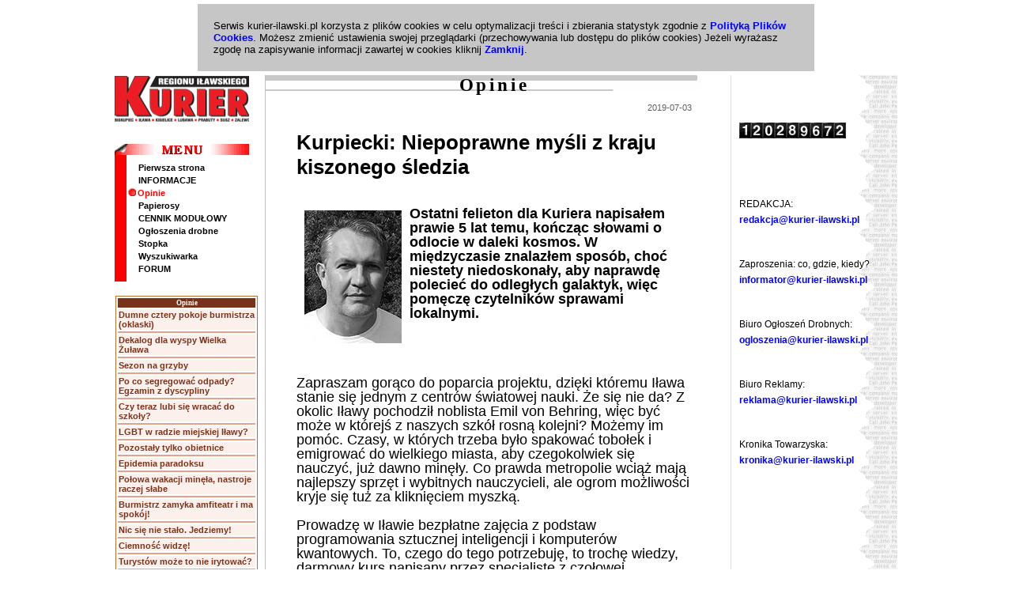

--- FILE ---
content_type: text/html
request_url: http://www.kurier-ilawski.pl/opinie/Kurpiecki-Niepoprawne-mysli-z-kraju-kiszonego-sledzia/5525
body_size: 8891
content:
<!DOCTYPE HTML PUBLIC "-//W3C//DTD HTML 4.01 Transitional//EN">
<html>
<head>
<meta http-equiv="content-type" content="text/html; charset=iso-8859-2" />
<meta http-equiv="content-language" content="pl-PL;pl" />
<meta http-equiv="expire" content="-1" />
<meta name="google-site-verification" content="jPW1Z1Jw_0GE1EQLEzYFHkHZ5uzi2_TmLoMnYGobQ4s" />
<meta name="google-translate-customization" content="4baf7592db0672ed-802221b072879bed-gee8b1700b076f306-15" />
<meta name="description" content="Ostatni felieton dla Kuriera napisałem prawie 5 lat temu, kończąc słowami o odlocie w daleki kosmos. W międzyczasie znalazłem sposób, choć niestety niedoskonały, aby naprawdę polecieć do odległych galaktyk, więc pomęczę czytelników sprawami... - kurier-ilawski.pl" />
<meta name="keywords" content="kurier iławski, kurier, Iława, Ilawa, gazeta, powiat iławski, Lubawa, Kisielice, Biskupiec, Zalewo, Susz, Olsztyn, Wydawnictwo, Tygodnik, media, prasa, reklama, artykuł, mazury, warmia, tygodnik lokalny, jezioro, jeziorak, las, galeria, centrum" />
<meta name="copyright" content="Kurier Iławski | ilawa.kurier-ilawski.pl" />
<meta name="robots" content="ALL" />
<meta name="revisit-after" content="1 day" />
<meta property="og:title" content="Kurpiecki: Niepoprawne myśli z kraju kiszonego śledzia"/>
<meta property="og:description" content="Ostatni felieton dla Kuriera napisałem prawie 5 lat temu, kończąc słowami o odlocie w daleki kosmos. W międzyczasie znalazłem sposób, choć niestety niedoskonały, aby naprawdę polecieć do odległych galaktyk, więc pomęczę czytelników sprawami..."/>
<meta property="og:image" content="http://www.kurier-ilawski.pl/db/img/fel_Kurpiecki.jpg" />
<meta property="og:image" content="http://www.kurier-ilawski.pl/db/img/fel_Kurpiecki.jpg" />
<title>Kurpiecki: Niepoprawne myśli z kraju kiszonego śledzia | Kurier Iławski</title>
<link href="/nki.ico" rel="Shortcut icon">
<link rel="StyleSheet" href="/style.php" type="text/css">
<script language="javascript" type="text/javascript" src="/dzien.php">
</script>
<script type="text/javascript" language="JavaScript" src="/jquery.min.js"></script>
<script type="text/javascript" language="JavaScript" src="/jquery.carousellite_1.0.1.min.js"></script>
<script type="text/javascript" language="JavaScript" src="/cookie-agree.php"></script>
<script language="JavaScript" type="text/javascript">
<!--
// var key = ();
var form_okno = null;
function inteligo()
{
form_okno = window.open('/inteligo.php','','width=460,height=550,toolbars=no,resizeble="no",scrollbars=yes');
}
function printme(link)
{
form_okno = window.open('/print.php?id='+link,'','width=660,height=500,toolbars=no,resizeble=no,scrollbars=yes');
}
function show(patchid,windowName,actions)
{
 if(screen.availWidth <= 1024)
 {
   var xMinus = 380;
   var yMinus = 265;
 }
 if(screen.availWidth == 1280)
 {
   var xMinus = 520;
   var yMinus = 220;
 }
 if(screen.availWidth >= 1600)
 {
   var xMinus = 600;
   var yMinus = 180;
 }
 var xLeft = eval((screen.availWidth)/2-xMinus);
 var xTop = eval((screen.availHeight)/2-yMinus);
 var width=640;
 var height=480;
 var url = "/guestbookPreview.php?messageID=" + patchid;
  if(actions == 'guestbook2') {
   var width=640;
   var height=480;
   var xLeft = eval((screen.availWidth)/2-xMinus);
   var xTop = eval((screen.availHeight)/2-yMinus);
   var url = "/guestbookPreview.php?messageID=" + patchid;
 }
 parametry = "width=" + width + ",height=" + height + "toolbar=no,location=no,directories=no,status=no,menubar=no,scrollbars=yes,resizable=yes";
 window.open(url,windowName,parametry).moveTo(xTop,xLeft);
}
function nbchecked(blnchecked) {
   if(blnchecked) {
      document.getElementById("newsletterKI").style.display = "";
   } else {
      document.getElementById("newsletterKI").style.display = "none";
   }
}
//-->
</script>
</head>
<BODY link="black">
<div id="agreeCookies"></div>
<div id="fb-root"></div>
<script>(function(d, s, id) {
  var js, fjs = d.getElementsByTagName(s)[0];
  if (d.getElementById(id)) return;
  js = d.createElement(s); js.id = id;
  js.src = "//connect.facebook.net/pl_PL/all.js#xfbml=1";
  fjs.parentNode.insertBefore(js, fjs);
}(document, 'script', 'facebook-jssdk'));</script>
<table class="tlo" cellpadding=0 cellspacing=0 align="center" width="990">
<tr><td colspan=3></td></tr><tr>
    <td valign="top">
     <div><img SRC="/img/logo_m.gif" width="170" height="69" alt="Logo Kurier Iławski"></div><br>

     <!--<div style="padding-top:10px; padding-bottom:10px; padding-left:30px"><div style="height:1px; background-color:#CECECE; width:100%;"></div></div>  -->
         <table cellpadding=0 cellspacing=0 style="width:180px">
     <tr><td colspan=2><img SRC="/img/menup.gif" width="170" height="14"></td></tr>
     <tr><td width="15" height="160" bgcolor="red"></td>
         <td><table cellpadding=0 cellspacing=0 style="width:100%">      <tr>
          <td class="margin" style="height:16px"><a href="https://www.kurier-ilawski.pl/pierwsza" class="menua">Pierwsza strona</a></td>
        </tr>
      <tr>
          <td class="margin" style="height:16px"><a href="https://www.kurier-ilawski.pl/informacje" class="menua">INFORMACJE</a></td>
        </tr>
      <tr>
          <td style="height:16px"><a href="https://www.kurier-ilawski.pl/opinie" class="menub"><img src="/img/here.gif" hspace="2" border="0">Opinie</a></td>
        </tr>
      <tr>
          <td class="margin" style="height:16px"><a href="https://www.kurier-ilawski.pl/papierosy" class="menua">Papierosy</a></td>
        </tr>
      <tr>
          <td class="margin" style="height:16px"><a href="https://www.kurier-ilawski.pl/cennik" class="menua">CENNIK MODUŁOWY</a></td>
        </tr>
      <tr>
          <td class="margin" style="height:16px"><a href="https://www.kurier-ilawski.pl/drobne" class="menua">Ogłoszenia drobne</a></td>
        </tr>
      <tr>
          <td class="margin" style="height:16px"><a href="https://www.kurier-ilawski.pl/gazeta" class="menua">Stopka</a></td>
        </tr>
      <tr>
          <td class="margin" style="height:16px"><a href="https://www.kurier-ilawski.pl/szukaj" class="menua">Wyszukiwarka</a></td>
        </tr>
      <tr>
          <td class="margin" style="height:16px"><a href="https://www.kurier-ilawski.pl/forum" class="menua">FORUM</a></td>
        </tr>
 </table></td></tr></table>
<br /><table style="border:1px #B7712B solid" width="180" align=center>
<tr>
  <td style="font:bold 7pt tahoma,verdana; background-color:#7A331B;color:white; text-align:center">Opinie</td>
</tr>
<tr>
   <td style="background-color:#FBF0EC"><a href="https://www.kurier-ilawski.pl/opinie/Dumne-cztery-pokoje-burmistrza-oklaski/5805" class="forumMain" title="Dumne cztery pokoje burmistrza (oklaski)">Dumne cztery pokoje burmistrza (oklaski)</a></td>
</tr>
<tr>
   <td style="background-color:#E6A288; height:1px"></td>
</tr>
<tr>
   <td style="background-color:#FBF0EC"><a href="https://www.kurier-ilawski.pl/opinie/Dekalog-dla-wyspy-Wielka-Zulawa/5790" class="forumMain" title="Dekalog dla wyspy Wielka Żuława">Dekalog dla wyspy Wielka Żuława</a></td>
</tr>
<tr>
   <td style="background-color:#E6A288; height:1px"></td>
</tr>
<tr>
   <td style="background-color:#FBF0EC"><a href="https://www.kurier-ilawski.pl/opinie/Sezon-na-grzyby/5787" class="forumMain" title="Sezon na grzyby">Sezon na grzyby</a></td>
</tr>
<tr>
   <td style="background-color:#E6A288; height:1px"></td>
</tr>
<tr>
   <td style="background-color:#FBF0EC"><a href="https://www.kurier-ilawski.pl/opinie/Po-co-segregowac-odpady-Egzamin-z-dyscypliny/5780" class="forumMain" title="Po co segregować odpady? Egzamin z dyscypliny">Po co segregować odpady? Egzamin z dyscypliny</a></td>
</tr>
<tr>
   <td style="background-color:#E6A288; height:1px"></td>
</tr>
<tr>
   <td style="background-color:#FBF0EC"><a href="https://www.kurier-ilawski.pl/opinie/Czy-teraz-lubi-sie-wracac-do-szkoly/5778" class="forumMain" title="Czy teraz lubi się wracać do szkoły?">Czy teraz lubi się wracać do szkoły?</a></td>
</tr>
<tr>
   <td style="background-color:#E6A288; height:1px"></td>
</tr>
<tr>
   <td style="background-color:#FBF0EC"><a href="https://www.kurier-ilawski.pl/opinie/LGBT-w-radzie-miejskiej-Ilawy/5774" class="forumMain" title="LGBT w radzie miejskiej Iławy?">LGBT w radzie miejskiej Iławy?</a></td>
</tr>
<tr>
   <td style="background-color:#E6A288; height:1px"></td>
</tr>
<tr>
   <td style="background-color:#FBF0EC"><a href="https://www.kurier-ilawski.pl/opinie/Pozostaly-tylko-obietnice/5771" class="forumMain" title="Pozostały tylko obietnice">Pozostały tylko obietnice</a></td>
</tr>
<tr>
   <td style="background-color:#E6A288; height:1px"></td>
</tr>
<tr>
   <td style="background-color:#FBF0EC"><a href="https://www.kurier-ilawski.pl/opinie/Epidemia-paradoksu/5768" class="forumMain" title="Epidemia paradoksu">Epidemia paradoksu</a></td>
</tr>
<tr>
   <td style="background-color:#E6A288; height:1px"></td>
</tr>
<tr>
   <td style="background-color:#FBF0EC"><a href="https://www.kurier-ilawski.pl/opinie/Polowa-wakacji-minela-nastroje-raczej-slabe/5764" class="forumMain" title="Połowa wakacji minęła, nastroje raczej słabe">Połowa wakacji minęła, nastroje raczej słabe</a></td>
</tr>
<tr>
   <td style="background-color:#E6A288; height:1px"></td>
</tr>
<tr>
   <td style="background-color:#FBF0EC"><a href="https://www.kurier-ilawski.pl/opinie/Burmistrz-zamyka-amfiteatr-i-ma-spokoj-/5759" class="forumMain" title="Burmistrz zamyka amfiteatr i ma spokój! ">Burmistrz zamyka amfiteatr i ma spokój! </a></td>
</tr>
<tr>
   <td style="background-color:#E6A288; height:1px"></td>
</tr>
<tr>
   <td style="background-color:#FBF0EC"><a href="https://www.kurier-ilawski.pl/opinie/Nic-sie-nie-stalo-Jedziemy-/5757" class="forumMain" title="Nic się nie stało. Jedziemy! ">Nic się nie stało. Jedziemy! </a></td>
</tr>
<tr>
   <td style="background-color:#E6A288; height:1px"></td>
</tr>
<tr>
   <td style="background-color:#FBF0EC"><a href="https://www.kurier-ilawski.pl/opinie/Ciemnosc-widze/5753" class="forumMain" title="Ciemność widzę!">Ciemność widzę!</a></td>
</tr>
<tr>
   <td style="background-color:#E6A288; height:1px"></td>
</tr>
<tr>
   <td style="background-color:#FBF0EC"><a href="https://www.kurier-ilawski.pl/opinie/Turystow-moze-to-nie-irytowac/5748" class="forumMain" title="Turystów może to nie irytować?">Turystów może to nie irytować?</a></td>
</tr>
<tr>
   <td style="background-color:#E6A288; height:1px"></td>
</tr>
<tr>
   <td style="background-color:#FBF0EC"><a href="https://www.kurier-ilawski.pl/opinie/Smieci-nasze-powszednie/5744" class="forumMain" title="Śmieci nasze powszednie">Śmieci nasze powszednie</a></td>
</tr>
<tr>
   <td style="background-color:#E6A288; height:1px"></td>
</tr>
<tr>
   <td style="background-color:#FBF0EC"><a href="https://www.kurier-ilawski.pl/opinie/Dziennik-konca-swiata-7-Powrot-do-normalnosci/5741" class="forumMain" title="Dziennik końca świata (7). Powrót do normalności">Dziennik końca świata (7). Powrót do normalności</a></td>
</tr>
<tr>
   <td style="background-color:#E6A288; height:1px"></td>
</tr>
<tr>
   <td style="background-color:#FBF0EC"><a href="https://www.kurier-ilawski.pl/opinie/Ulica-ksiecia-Surwabuno/5737" class="forumMain" title="Ulica księcia Surwabuno">Ulica księcia Surwabuno</a></td>
</tr>
<tr>
   <td style="background-color:#E6A288; height:1px"></td>
</tr>
<tr>
   <td style="background-color:#FBF0EC"><a href="https://www.kurier-ilawski.pl/opinie/Ewa-Wisniewska-czyli-Powrot-Smoka/5735" class="forumMain" title="Ewa Wiśniewska, czyli &#8222;Powrót Smoka&#8221;">Ewa Wiśniewska, czyli &#8222;Powrót Smoka&#8221;</a></td>
</tr>
<tr>
   <td style="background-color:#E6A288; height:1px"></td>
</tr>
<tr>
   <td style="background-color:#FBF0EC"><a href="https://www.kurier-ilawski.pl/opinie/Na-mlode-wilki-oblawa/5728" class="forumMain" title="Na młode wilki obława&#8230;">Na młode wilki obława&#8230;</a></td>
</tr>
<tr>
   <td style="background-color:#E6A288; height:1px"></td>
</tr>
<tr>
   <td style="background-color:#FBF0EC"><a href="https://www.kurier-ilawski.pl/opinie/Serdeczny-szwindelek/5723" class="forumMain" title="Serdeczny szwindelek">Serdeczny szwindelek</a></td>
</tr>
<tr>
   <td style="background-color:#E6A288; height:1px"></td>
</tr>
<tr>
   <td style="background-color:#FBF0EC"><a href="https://www.kurier-ilawski.pl/opinie/Szkoda-nas-na-szaszlyki-dlatego-chlodzmy-glowy/5717" class="forumMain" title="Szkoda nas na szaszłyki, dlatego chłodźmy głowy!">Szkoda nas na szaszłyki, dlatego chłodźmy głowy!</a></td>
</tr>
<tr>
   <td style="background-color:#E6A288; height:1px"></td>
</tr>
<tr>
   <td style="background-color:#F3D3C7; text-align:right"><a href="/opinie" class="forumMain" title="Więcej artykułów">Więcej...</a></td>
</tr>
</table>
                <br />
                       </TD>
       <td valign="top" class="mainpos">
              <table class="main" align="left" width="580" cellpadding=0 cellspacing=0>
              <tr>
                     <td class="maintitle"><a name="up"></A><h1 class="title" style="margin:0px">Opinie</h1></td>
              </tr>
              <tr>
                     <td align="center"><table width="500px" cellpadding=0 cellspacing=0 align="center">
<tr height="6px">
   <td></td></tr>
<tr>
   <td class="tekst"><div style="font-size:8pt; color:#5F5F5F; text-align:right; margin-bottom:20px">2019-07-03</div><h1 class="tytul" style="margin-bottom:16px">Kurpiecki: Niepoprawne myśli z kraju kiszonego śledzia</h1><br>
<div class="duzy"><img src="db/img/fel_Kurpiecki.jpg" align="left" border="0" hspace="10" vspace="5"><strong>Ostatni felieton dla Kuriera napisałem prawie 5 lat temu, kończąc słowami o odlocie w daleki kosmos. W międzyczasie znalazłem sposób, choć niestety niedoskonały, aby naprawdę polecieć do odległych galaktyk, więc pomęczę czytelników sprawami lokalnymi.</strong><br clear=all><br clear=all><p>Zapraszam gorąco do poparcia projektu, dzięki któremu Iława stanie się jednym z centrów światowej nauki. Że się nie da? Z okolic Iławy pochodził noblista Emil von Behring, więc być może w którejś z naszych szkół rosną kolejni? Możemy im pomóc. Czasy, w których trzeba było spakować tobołek i emigrować do wielkiego miasta, aby czegokolwiek się nauczyć, już dawno minęły. Co prawda metropolie wciąż mają najlepszy sprzęt i wybitnych nauczycieli, ale ogrom możliwości kryje się tuż za kliknięciem myszką. <p>Prowadzę w Iławie bezpłatne zajęcia z podstaw programowania sztucznej inteligencji i komputerów kwantowych. To, czego do tego potrzebuję, to trochę wiedzy, darmowy kurs napisany przez specjalistę z czołowej, światowej firmy IT i ich komputerów dostępnych w sieci. Podobnie jest w innych dziedzinach. Wystarczy tylko otworzyć oczy.<p>Piszę te słowa z kraju, w którym urodził się Alfred Nobel. A jednocześnie z kraju, do którego uciekają również mieszkańcy Iławy, chroniąc się przed brakiem perspektyw i zwykłą biedą, która jest niestety udziałem rubieży Europy. A możemy wielu ludziom zapewnić ciekawe życie tutaj, próbując zawalczyć ze stygmatem dostawców taniej siły roboczej i drenowanych stąd mózgów.<p>Złoto cieknie nam przez palce, uciekając do możnych tego świata, a my cieszymy się jak dzieci, że na palcach zostaje nam trochę złotego pyłu.<p>Oczywiście cała polityka europejska i warszawska nakierowana jest na to, aby zakonserwować ten stan. Z drugiej strony wmawiając ludziom, że starają się to zmienić. Proponuję eksperyment myślowy. Proszę pomyśleć, jakie są rzeczywiste skutki polityki, w której ludziom w każdym regionie UE władza mówi, że stara się o jego rozwój i daje na to środki. Żadne. I żadne być nie mogą. Te środki po prostu przechodzą przez ręce lokalnych liderów opinii, organizujących pozorne działania, którzy w podzięce głoszą peany na cześć władzy i w miarę wygodnie z tego żyją. Całkiem sprawny system.<p>Rozmawiając z jednym z takich &#8222;uciekinierów&#8221;, szybko zgodziliśmy się co do tego, że w Polsce nic się nie zmieni, bo rządzą dziady poukładane ze sobą od 30 lat, a ci wszyscy &#8222;młodzi i nowi&#8221; w polityce to pacynki sterowane przez media, które są pod kontrolą tych dziadów albo ich mentorów ze światowej elity. Racjonalnym wyborem w takiej sytuacji jest uciekać, gdzie pieprz rośnie i jakoś tam znośnie żyć. Nawet w takim kraju jak Szwecja. A to kraj, w którym ludzi traktuje się jak owieczki, robiąc łapanki, podczas których zamyka się na danym obszarze ulice i kontroluje wszystkich kierowców na obecność w organizmie narkotyków i alkoholu. <p>W Iławie widziałem coś podobnego w wykonaniu kreatywnego patrolu. Ale był to pojedynczy policjant, który stanął sobie na środku ulicy przy cmentarzu na Ostródzkiej, zatrzymywał samochody po kolei i każdemu kazał dmuchać. Zresztą alkomaty w Szwecji na dzień dobry w niektórych rodzajach pracy. Bo co prawda tutejsza konstytucja teoretycznie broni ludzi przed taką ingerencją w ich prywatność, ale z drugiej strony ustawa poprawia konstytucję, mówiąc, że jeżeli możemy spowodować naszą pracą pod wpływem zagrożenie zdrowia innej osoby, to taka kontrola jest w porządku.<p>Ze Szwecji zawitała do Polski kopia dziewczynki z warkoczykami Grety Thunberg. Siadła sobie pod sejmem z tablicą &#8222;Protest klimatyczny&#8221;. Oryginalna Greta to projekt kontrolowany przez biznesmenów z kręgu Ala Gore&#8217;a. Wprowadzany w życie przez agencję wpływu, działającą głównie w mediach społecznościowych &#8222;We Don&#8217;t Have Time&#8221;. W skrócie chodzi o biznes, który ma zakończyć się wydojeniem światowych podatników na około 100 bilionów dolarów. <p>Sposób na wykorzystanie dzieciaków do ataku przypomniał mi opowiadanie K. Dicka &#8222;Wariant drugi&#8221;, w którym sowieci na Księżycu używali, przy niszczeniu sił ONZ, początkowo zabójczych maszyn ze stali &#8211; szponów. No a potem się zmądrzyli i podsyłali pod okopy przeciwników tak samo zabójcze maszyny, ale pod postacią niewinnego chłopca z misiem. Współczucie wywołane sposobem &#8222;na dzieci&#8221; działa. Mój ulubiony numer z tej serii to spot &#8222;Stokrotka&#8221; (lub &#8222;Pokój, dziewczynko&#8221;) ze zwycięskiej kampanii prezydenckiej Lyndona B. Johnsona. To krótki film, na którym mamy 3-letnią dziewczynkę z kwiatkiem na łące i zaraz po tym wybuch bomby atomowej. To również klasyk dla kampanii opartych na strachu. Na nasz rynek twórczo to zaadaptował PSL w wyborach samorządowych 2014. Dzięki przekazowi straszącemu ludzi na wsiach wojną atomową dostał ponad 20% głosów. Po tym sukcesie politycy w Polsce jeszcze częściej sięgali po straszenie. To działa.<p>Kilka dni temu IKEA postraszyła wszystkich niepokornych pracowników (choć za Orwellem chciałoby się nazwać ich Prolami, kto nie czytał, polecam &#8222;1984&#8221;). Przytłoczony propagandą promującą tzw. LGBT jeden z jej pracowników wyraził swoją opinię, dodając dwa cytaty z Biblii. I wyleciał z pracy na zbity pysk. Na szczęście do prokuratury zgłasza się coraz więcej ludzi poddawanych podobnemu mobbingowi przez koncern. IKEA to firma, której funkcjonariuszką propagandy jest wnuczka prominentnego funkcjonariusza propagandy PRL, Zygmunta Broniarka. Założona została przez sympatyka nazistów. Wykorzystywała pracę niewolniczą więźniów politycznych w NRD. I moim zdaniem sukces zrobili na korzystaniu z taniej siły roboczej w Polsce, w której ułożyli się z komunistami już w latach sześćdziesiątych. A dziś bez oporów robią interesy w Arabii Saudyjskiej, gdzie homoseksualizm karze się wszystkim, włącznie ze ścięciem głowy. I tam nie machają tęczowymi flagami. Oni chcą uczyć nas wartości? <p>Sam kiedyś miałem u nich rozmowę kwalifikacyjną, co prawda nie w Polsce. W pewnym momencie zapytali mnie o wartości IKEA. Dorosłego człowieka, który żyje już tyle lat, że wie: wartością biznesu jest robienie biznesu. Reszta to ściema. Kulturalnie odpowiedziałem, że filozofią się nie zajmuję. Tyle że jako hobbysta psychologii społecznej wiem, że to początek prania mózgu. I prawdopodobnie tymi wartościami pierze się mózg pracownikom, często w miejscowościach, gdzie ludzi nie stać na wysłanie hipokrytów na drzewo, bo muszą za coś żyć. A dodatkowo wielu ludzi pracuje u poddostawców IKEA, tak jak w naszym regionie. Gdy ktokolwiek się odważy na posiadanie własnego zdania, trzeba mu pomóc i stąd te kilka słów. Jedynym batem na IKEA jest strata ich zysków. Wcześniej wycofali się w Polsce ze sprzedaży toreb w tęczowe kolory, bo chyba poczuli, że na razie im się to nie opłaca. Ale dalej będą próbowali nas urabiać i ciekawy jestem reakcji społeczeństwa na ich politykę.<p>A co do Szwecji, to mają tu piękne krajobrazy &#8211; jeziora i lasy (ponad 50% kraju). Podobnie jak u nas, tylko te swoje lasy mniej tną (biorąc pod uwagę obszar kraju i zalesienie). Ich firmy kupują taniej od nas. Rodzimych ekologów zapraszam właśnie do obrony naszych lasów przed cięciem. I do wspierania zalesiania coraz większych obszarów. To pomoże nam bardziej niż pomaganie światowej finansjerze w ich wydumanych kampaniach &#8222;ekologicznych&#8221;. <p>I nakłaniam do wspierania lokalnego rozwoju. Tu i teraz. Myśl międzyplanetarnie, działaj lokalnie. Jak? Więcej informacji na www.klubnauki.pl<p>A o podróżach międzygalaktycznych może co nieco napiszę w przyszłości.<p><div class="prawa"><strong>KRZYSZTOF KURPIECKI</strong></div><br clear=all><br clear=all><br clear=all><br clear=all></td>
</tr>
<tr>
   <td height="20px"></td></tr></table><table cellpadding=0 cellspacing=0 width="98%" align="center">
<tr><td class="tekst" style="font-size:8pt; color:#5F5F5F; padding-bottom:19px">&nbsp;&nbsp;2019-07-03</td><td style="font:10pt arial;color:black; text-align:right;padding-bottom:15px; padding-right:35px">&nbsp;<a href="http://www.facebook.com/sharer.php?u=http://www.kurier-ilawski.pl/opinie/Kurpiecki-Niepoprawne-mysli-z-kraju-kiszonego-sledzia/5525&p[title]=Kurpiecki+Niepoprawne+mysli+z+kraju+kiszonego+sledzia"  target='_blank' title="Kurpiecki: Niepoprawne myśli z kraju kiszonego śledzia - poleć znajomym na Facebook"><img src="/img/fc.png" border="0" style="padding-right:3px; padding-left:5px" align="absmiddle"></a>&nbsp;<a href="javascript:printme(5525);"><img src="/img/print.png" border=0 align="absmiddle"></a></td></tr></table><br>
<table cellpadding=0 cellspacing=0 width="98%" style="padding-bottom:60px; text-align: center; font: 16px georgia,'arial ce',arial">
<tr><td><div style="" target="_blank">Z komentarzami zapraszamy na <a href="/forum" target="blank">forum</a></div></td></tr>
</table>
</TD>
              </TR>
              <tr><td align="center"><a HREF="javascript:history.back()" class="menub"><img SRC="/img/back.gif" hspace=2 border=0 align="absmiddle">Wróć</A>&nbsp;&nbsp;&nbsp;<a HREF="#up" class="menub"><img SRC="/img/up.gif" hspace=2 border=0 align="absmiddle">Góra strony</A></TD></TR>
              <tr><td>              </td></tr>
              </TABLE>
    </TD>
        <td valign="top" class="rightcol" width="170">
                    <div class="counter"><img src="/imgs/1.gif" align=top alt="1"><img src="/imgs/2.gif" align=top alt="2"><img src="/imgs/0.gif" align=top alt="0"><img src="/imgs/2.gif" align=top alt="2"><img src="/imgs/8.gif" align=top alt="8"><img src="/imgs/9.gif" align=top alt="9"><img src="/imgs/6.gif" align=top alt="6"><img src="/imgs/7.gif" align=top alt="7"><img src="/imgs/2.gif" align=top alt="2"></div>
                <table width="200" cellpadding=0 cellspacing=0 align="center">
<tr height="20px">
   <td></td></tr>
<tr>
   <td class="tekst">
<br clear=all> <br><br>REDAKCJA:<br><a href="mailto:redakcja@kurier-ilawski.pl"> redakcja@kurier-ilawski.pl </a><br><br><br>Zaproszenia: co, gdzie, kiedy?<br><a href="mailto:informator@kurier-ilawski.pl"> informator@kurier-ilawski.pl </a><br><br><br>Biuro Ogłoszeń Drobnych:<br><a href="mailto:drobne@kurier-ilawski.pl"> ogloszenia@kurier-ilawski.pl </a><br><br><br>Biuro Reklamy: <br><a href="mailto:reklama@kurier-ilawski.pl"> reklama@kurier-ilawski.pl </a><br><br><br>Kronika Towarzyska:<br><a href="mailto:kronika@kurier-ilawski.pl"> kronika@kurier-ilawski.pl </a><br><br><br><br clear=all></td>
</tr>
<tr>
   <td height="20px"></td></tr></table>          <br /><br />
    </td>
</tr>
</TABLE>
<!--<div class="copy" style="padding-bottom:10px;"><hr size="1" style="color:#CECECE; width:790px; padding-bottom:5px"></div>-->
<div class="copy"><hr size="1" style="color:#CECECE; width:790px"><a href="/pierwsza" class="menua">Pierwsza strona</a>&nbsp;|&nbsp;<a href="/informacje" class="menua">INFORMACJE</a>&nbsp;|&nbsp;<a href="/opinie" class="menub">Opinie</a>&nbsp;|&nbsp;<a href="/papierosy" class="menua">Papierosy</a>&nbsp;|&nbsp;<a href="/cennik" class="menua">CENNIK MODUŁOWY</a>&nbsp;|&nbsp;<a href="/drobne" class="menua">Ogłoszenia drobne</a>&nbsp;|&nbsp;<a href="/gazeta" class="menua">Stopka</a>&nbsp;|&nbsp;<a href="/szukaj" class="menua">Wyszukiwarka</a><br><a href="/forum" class="menua">FORUM</a>&nbsp;|&nbsp;<div class="copy"><span class="red"><STRONG>E-mail:</STRONG></SPAN> <a href="mailto:redakcja@kurier-ilawski.pl">redakcja@kurier-ilawski.pl</a>, <a href="mailto:reklama@kurier-ilawski.pl">reklama@kurier-ilawski.pl</a>, <a href="mailto:ogloszenia@kurier-ilawski.pl">ogloszenia@kurier-ilawski.pl</a></div>
<div class="copy">Copyright &copy; 2001-2026 - <span class="web">Kurier Iławski. Wszystkie prawa zastrzeżone.</span></div>
<br />
<script>
  (function(i,s,o,g,r,a,m){i['GoogleAnalyticsObject']=r;i[r]=i[r]||function(){
  (i[r].q=i[r].q||[]).push(arguments)},i[r].l=1*new Date();a=s.createElement(o),
  m=s.getElementsByTagName(o)[0];a.async=1;a.src=g;m.parentNode.insertBefore(a,m)
  })(window,document,'script','//www.google-analytics.com/analytics.js','ga');
  ga('create', 'UA-42457278-1', 'kurier-ilawski.pl');
  ga('send', 'pageview');
</script>
<script type="text/javascript">

  var _gaq = _gaq || [];
  _gaq.push(['_setAccount', 'UA-16254877-4']);
  _gaq.push(['_setDomainName', '.kurier-ilawski.pl']);
  _gaq.push(['_trackPageview']);

  (function() {
    var ga = document.createElement('script'); ga.type = 'text/javascript'; ga.async = true;
    ga.src = ('https:' == document.location.protocol ? 'https://ssl' : 'http://www') + '.google-analytics.com/ga.js';
    var s = document.getElementsByTagName('script')[0]; s.parentNode.insertBefore(ga, s);
  })();

</script>
</BODY>
</HTML>


--- FILE ---
content_type: text/plain
request_url: https://www.google-analytics.com/j/collect?v=1&_v=j102&a=929584681&t=pageview&_s=1&dl=http%3A%2F%2Fwww.kurier-ilawski.pl%2Fopinie%2FKurpiecki-Niepoprawne-mysli-z-kraju-kiszonego-sledzia%2F5525&ul=en-us%40posix&dt=Kurpiecki%3A%20Niepoprawne%20my%C5%9Bli%20z%20kraju%20kiszonego%20%C5%9Bledzia%20%7C%20Kurier%20I%C5%82awski&sr=1280x720&vp=1280x720&_utma=50440822.2023117087.1769811761.1769811761.1769811761.1&_utmz=50440822.1769811761.1.1.utmcsr%3D(direct)%7Cutmccn%3D(direct)%7Cutmcmd%3D(none)&_utmht=1769811761567&_u=IQBCAAABAAAAACAAI~&jid=1769683744&gjid=219290173&cid=2023117087.1769811761&tid=UA-42457278-1&_gid=2048127266.1769811762&_r=1&_slc=1&z=1716901722
body_size: -286
content:
2,cG-P09THS752H